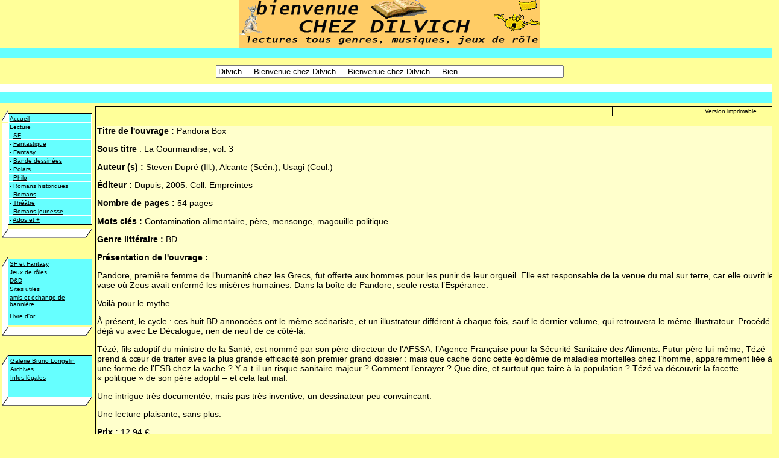

--- FILE ---
content_type: text/html; charset=UTF-8
request_url: https://chez-dilvich.com/notices/pandora_box_la_gourmandise.php
body_size: 4703
content:
<!DOCTYPE html PUBLIC "-//W3C//DTD XHTML 1.0 Transitional//EN" "http://www.w3.org/TR/xhtml1/DTD/xhtml1-transitional.dtd">
<html xmlns="http://www.w3.org/1999/xhtml"><!-- #BeginTemplate "/Templates/Formulaire_vierge2bd.dwt" --><!-- DW6 -->
<head>
<meta http-equiv="Content-Type" content="text/html; charset=iso-8859-1" />
<link href="../css/content2.css" rel="stylesheet" type="text/css" />
<link rel="stylesheet" type="text/css" media="print" href="../css/print.css" />
<meta name="robots" content="index,follow" />
<meta name="author" content="Claude Longelin" />
<meta name="email" content="chezdilvich@free.fr" />
<meta name="language" content="fr" />
<meta name="Keywords" content="lecture, SF, ados, adolescent, resume, r&eacute;sum&eacute;, r&eacute;sum&eacute;s, fantasie, fantasy, merveilleux, fantastique, musique, longelin, critique, jeux de role, d&amp;d, hard n heavy, metal" />
<meta name="Description" content="Bienvenue. Nous vous accueillons pour parler de lecture (SF, fantastique, fantasy, polar,lecture ados..), de Dongeons &amp; Dragons" />
<!-- #BeginEditable "doctitle" --> 
<title>Pandora Box : La Gourmandise, vol. 3 de Steven Dupr&eacute; (Ill.), Alcante (Sc&eacute;n.), Usagi (Coul.)</title>
<!-- #EndEditable -->
<meta http-equiv="Content-Type" content="text/html; charset=iso-8859-1" />
<style type="text/css">
<!--
@media print {
  .DONTPrint{ display:none }
  .DOCheck        { display:table}
}
-->
</style>
<!-- DEBUT DU SCRIPT -->
<script language="JavaScript" type="text/javascript">
<!--
//PLF-http://www.jejavascript.net/
var position=0;
var msg="Bienvenue chez Dilvich";
var msg="     "+msg;
var longue=msg.length;
var fois=(70/msg.length)+1;
for(i=0;i<=fois;i++) msg+=msg;
function textdefil() {document.form1.deftext.value=msg.substring(position,position+70);
position++;
if(position == longue) position=0;
setTimeout("textdefil()",100);
}
window.onload = textdefil;
//-->
</script>
<!-- FIN DU SCRIPT -->
<!-- #BeginEditable "head" --><!-- #EndEditable -->

<style type="text/css">
<!--
body {
	background-color: #FFFF99;
	margin-left: 0px;
	margin-top: 0px;
	margin-right: 0px;
	margin-bottom: 0px;
}
a:link {
	color: #000000;
}
a:hover {
	color: #FF9900;
}
body,td,th {
	font-family: Verdana, Arial, Helvetica, sans-serif;
	font-size: 10px;
	color: #000000;
}

-->

</style></head>

<body>
<table width="101%" border="0" cellpadding="0" cellspacing="0">
  <tr bgcolor="#FFFFFF">
    <td height="35" class="conteneur"><div align="center" id="entete"><span class="style1"><a href="../index.php"><img src="../images/banniere.gif" alt="banniere du site chez dilvich" name="banniere" width="500" height="79" border="0" id="banniere" /></a></span></div></td>
  </tr>
  <tr bgcolor="#FFFFFF">
    <td height="18" class="menu">&nbsp;</td>
  </tr>
  
  <tr bgcolor="#FFFFFF">
    <td width="34%" height="43"><table width="100%" border="0" cellpadding="0" cellspacing="0" id="barredefil">
      <tr>
        <td height="36" bgcolor="#FFFFFF"><div align="center" class="barreaccueil">
              <table width="298" border="0" cellpadding="0" cellspacing="0">
                <tr>
                  <td height="43"><form action="" method="get" name="form1" id="form1">
                    <div align="center"><input id="deftext" type="text" size="70" maxlength="70"/>
                  </div>
				</form></td>
                </tr>
              </table>
        </div></td>
      </tr>
      <tr>
        <td height="12" valign="bottom">&nbsp;</td>
      </tr>
    </table></td>
  </tr>
  
  <tr bgcolor="#FFFFFF">
    <td height="19" class="menu">&nbsp;</td>
  </tr>  
  <tr>
    <td height="164" valign="top" class="conteneur"><table width="100%"  border="0" cellpadding="0" cellspacing="0" id="centre">
        <tr>
          <td width="150" valign="top"><table width="145" border="0" cellpadding="0" cellspacing="0" id="barrevertical1">
              <tr>
                <td width="5">&nbsp;</td>
                <td valign="top">&nbsp;</td>
              </tr>
              <tr>
                <td height="5">&nbsp;</td>
                <td height="5" valign="top"><table width="150"  border="0" cellpadding="0" cellspacing="0" id="menu1">
                  <tr>
                    <td width="10" valign="top"><table width="80%" border="0" cellpadding="0" cellspacing="0">
                        <tr>
                          <td height="22"><img src="../images/menu_02.gif" alt="image tableau" width="10" height="19" /></td>
                        </tr>
                        <tr>
                          <td  class="menuvertical" height="176">&nbsp;</td>
                        </tr>
                    </table></td>
                    <td width="140"><table width="100%" border="0" cellpadding="0" cellspacing="1" bgcolor="#000000">
                        <tr>
                          <td height="53" valign="top" bgcolor="#FFFFFF"><table width="100%"  border="0" cellpadding="1" cellspacing="1">
                              <tr>
                                <td align="left" valign="middle" class="menu" onmouseover="this.style.background='#cccccc'" onmouseout="this.style.background='#00FFFF'"><div align="left"><a href="../index.php">Accueil</a></div></td>
                              </tr>
                              <tr>
                                <td align="left" valign="middle" class="menu" onmouseover="this.style.background='#cccccc'" onmouseout="this.style.background='#00FFFF'"><div align="left"><a href="../lecture.php">Lecture</a></div></td>
                              </tr>
                              <tr>
                                <td align="left" valign="middle" class="menu" onmouseover="this.style.background='#cccccc'" onmouseout="this.style.background='#00FFFF'"><div align="left">- <a href="sf.php">SF </a></div></td>
                              </tr>
                              <tr>
                                <td align="left" valign="middle" class="menu" onmouseover="this.style.background='#cccccc'" onmouseout="this.style.background='#00FFFF'"><div align="left">- <a href="fantastic.php">Fantastique</a></div></td>
                              </tr>
                              <tr>
                                <td align="left" valign="middle" class="menu" onmouseover="this.style.background='#cccccc'" onmouseout="this.style.background='#00FFFF'"><div align="left">- <a href="fantasy.php">Fantasy</a></div></td>
                              </tr>
                              <tr>
                                <td align="left" valign="middle" class="menu" onmouseover="this.style.background='#cccccc'" onmouseout="this.style.background='#00FFFF'">- <a href="bd.php">Bande dessin&eacute;es</a></td>
                              </tr>
                              <tr>
                                <td align="left" valign="middle" class="menu" onmouseover="this.style.background='#cccccc'" onmouseout="this.style.background='#00FFFF'"><div align="left">- <a href="polar.php">Polars</a></div></td>
                              </tr>
                              <tr>
                                <td align="left" valign="middle" class="menu" onmouseover="this.style.background='#cccccc'" onmouseout="this.style.background='#00FFFF'"><div align="left">- <a href="philo.php">Philo</a></div></td>
                              </tr>
                              <tr>
                                <td align="left" valign="middle" class="menu" onmouseover="this.style.background='#cccccc'" onmouseout="this.style.background='#00FFFF'">- <a href="roman_historqiue.php">Romans historiques</a></td>
                              </tr>
                              <tr>
                                <td align="left" valign="middle" class="menu" onmouseover="this.style.background='#cccccc'" onmouseout="this.style.background='#00FFFF'">- <a href="roman.php">Romans</a> </td>
                              </tr>
                              <tr>
                                <td align="left" valign="middle" class="menu" onmouseover="this.style.background='#cccccc'" onmouseout="this.style.background='#00FFFF'">- <a href="theatre.php">Th&eacute;&acirc;tre</a> </td>
                              </tr>
                              <tr>
                                <td align="left" valign="middle" class="menu" onmouseover="this.style.background='#cccccc'" onmouseout="this.style.background='#00FFFF'">- <a href="jeunesse.php">Romans jeunesse</a> </td>
                              </tr>
                              <tr>
                                <td align="left" valign="middle" class="menu" onmouseover="this.style.background='#CCCCCC'" onmouseout="this.style.background='#00FFFF'"><div align="left">- <a href="ados.php">Ados et +</a></div></td>
                              </tr>
                          </table></td>
                        </tr>
                    </table></td>
                  </tr>
                  <tr>
                    <td colspan="2"><img src="../images/menu_07.gif" alt="image tableau" width="150" height="15" /></td>
                  </tr>
                </table></td>
              </tr>
              <tr>
                <td height="5"><div align="center"></div></td>
                <td height="5" valign="top"><div align="center">
                    <p>&nbsp;</p>
                    <table width="150"  border="0" cellpadding="0" cellspacing="0" id="menu2">
                      <tr>
                        <td width="10" valign="top"><table width="80%" border="0" cellpadding="0" cellspacing="0">
                            <tr>
                              <td height="19"><img src="../images/menu_02.gif" alt="" width="10" height="19" /></td>
                            </tr>
                            <tr>
                              <td  class="menuvertical" height="98">&nbsp;</td>
                            </tr>
                        </table></td>
                        <td width="140"><table width="100%" border="0" cellpadding="0" cellspacing="1" bgcolor="#000000">
                            <tr>
                              <td height="108" valign="top" bgcolor="#FFFFFF" class="menu"><table width="100%"  border="0" cellpadding="1" cellspacing="1">
                                  <tr>
                                    <td width="133" align="left" valign="middle" onmouseover="this.style.background='#cccccc'" onmouseout="this.style.background='#00FFFF'"><div align="left"><a href="../sites_sf.php">SF et Fantasy</a></div></td>
                                  </tr>
                                  <tr>
                                    <td align="left" valign="middle" onmouseover="this.style.background='#cccccc'" onmouseout="this.style.background='#00FFFF'"><div align="left"><a href="../sites_jdr_fantasy.php">Jeux de r&ocirc;les </a></div></td>
                                  </tr>
                                  <tr>
                                    <td align="left" valign="middle" onmouseover="this.style.background='#cccccc'" onmouseout="this.style.background='#00FFFF'"><div align="left"><a href="../donjons.php">D&amp;D</a></div></td>
                                  </tr>
                                  <tr>
                                    <td align="left" valign="middle" onmouseover="this.style.background='#cccccc'" onmouseout="this.style.background='#00FFFF'"><div align="left"><a href="../sites_utiles.php">Sites utiles </a></div></td>
                                  </tr>
                                  <tr>
                                    <td align="left" valign="middle" onmouseover="this.style.background='#cccccc'" onmouseout="this.style.background='#00FFFF'"><div align="left"><a href="../sitesamis.php">amis et &eacute;change de banni&egrave;re </a></div></td>
                                  </tr>
                                  <tr>
                                    <td height="24" align="left" valign="middle" onmouseover="this.style.background='#CCCCCC'" onmouseout="this.style.background='#00FFFF'"><div align="left"><a href="http://services.hit-parade.com/hp-livredor.asp?site=121957" target="_blank">Livre d</a>'<a href="http://services.hit-parade.com/hp-livredor.asp?site=121957" target="_blank">or </a></div></td>
                                  </tr>
                              </table></td>
                            </tr>
                        </table></td>
                      </tr>
                      <tr>
                        <td colspan="2"><img src="../images/menu_07.gif" alt="" width="150" height="15" /></td>
                      </tr>
                    </table>
                    <p>&nbsp;</p>
                </div></td>
              </tr>
            </table>
              <table width="145" border="0" cellpadding="0" cellspacing="0" id="barrvrtical2">
                <tr>
                  <td width="5">&nbsp;</td>
                  <td valign="top"><div align="left" id="menu3">
                      <table width="150"  border="0" cellspacing="0" cellpadding="0">
                        <tr>
                          <td width="10" valign="top"><table width="130%" border="0" cellpadding="0" cellspacing="0">
                              <tr>
                                <td height="19"><img src="../images/menu_02.gif" alt="" width="10" height="19" /></td>
                              </tr>
                              <tr>
                                <td class="menuvertical" height="50">&nbsp;</td>
                              </tr>
                          </table></td>
                          <td width="140"><table width="100%" border="0" cellpadding="1" cellspacing="1" bgcolor="#000000">
                              <tr>
                                <td height="66" valign="top" class="menu"><table width="100%"  border="0" cellpadding="1" cellspacing="1">
                                    <tr>
                                      <td width="133" align="left" valign="middle" onmouseover="this.style.background='#cccccc'" onmouseout="this.style.background='#00FFFF'"><div align="left"><a href="../images/bruno2/bruno.php">Galerie Bruno Longelin </a></div></td>
                                    </tr>
                                    <tr>
                                      <td align="left" valign="middle" onmouseover="this.style.background='#cccccc'" onmouseout="this.style.background='#00FFFF'"><div align="left"><a href="../lecture.php">Archives </a></div></td>
                                    </tr>
                                    <tr>
                                      <td align="left" valign="middle" onmouseover="this.style.background='#CCCCCC'" onmouseout="this.style.background='#00FFFF'"><div align="left"><a href="../infolegales.php">Infos l&eacute;gales</a></div></td>
                                    </tr>
                                </table></td>
                              </tr>
                          </table></td>
                        </tr>
                        <tr>
                          <td colspan="2"><img src="../images/menu_07.gif" alt="" width="150" height="15" /></td>
                        </tr>
                      </table>
                  </div></td>
                </tr>
                <tr>
                  <td height="5"><div align="center"></div></td>
                  <td height="5" valign="top"><div align="center"></div></td>
                </tr>
                <tr>
                  <td height="5">&nbsp;</td>
                  <td height="5" valign="top"><span class="piedpage"><!-- #BeginEditable "validationhtml" --><!-- #EndEditable --></span></td>
                </tr>
                <tr>
                  <td height="5">&nbsp;</td>
                  <td height="5" valign="top"><span class="piedpage"><!-- #BeginEditable "alidationxml" --><!-- #EndEditable --></span></td>
                </tr>
                <tr>
                  <td height="5">&nbsp;</td>
                  <td height="5" valign="top"><span class="piedpage"><!-- #BeginEditable "validationcss" --><!-- #EndEditable --></span></td>
                </tr>
            </table>
          </td>
          <td width="100%" valign="top"><table width="100%"  border="0" cellpadding="0" cellspacing="5">
              <tr>
                <td height="86" valign="top"><table width="100%" border="0" cellpadding="2" cellspacing="1" bgcolor="#000000" id="contenu">
                    
                    <tr>
                      <td width="76%" height="5" bgcolor="#FFFFFF" class="conteneur"><!-- #BeginEditable "nom de page" --><!-- #EndEditable --></td>
                      <td width="11%" height="5" bgcolor="#FFFFFF" class="conteneur"></td>
                      <td width="13%" height="5" bgcolor="#FFFFFF" class="conteneur"><div align="center"><a href="#" onclick="window.print();return false">Version imprimable</a>&nbsp;</div></td>
                    </tr>
                    <tr>
                      <td height="5" colspan="3" bgcolor="#FFFFFF" class="conteneur">
                        <div align="left" class="contenu" id="contenu2">
                          <div align="left" class="contenu">
                            <p class="contenu"><span class="contenutitre">Titre de l'ouvrage :</span> <!-- #BeginEditable "titre" -->Pandora
Box <!-- #EndEditable --></p>
                            <p><span class="contenutitre">Sous titre</span><span class="contenu"> : <!-- #BeginEditable "soustitre" --> La
Gourmandise, vol. 3 <!-- #EndEditable --></span></p>
                            <p class="contenu"><span class="contenutitre">Auteur (s) : </span><!-- #BeginEditable "auteur" --><a href="/auteurs/dupre_steven.php">Steven
Dupr&eacute;</a> (Ill.), <a href="/auteurs/Alcante.php">Alcante</a> (Sc&eacute;n.), <a href="/auteurs/usagi.php">Usagi</a> (Coul.)<!-- #EndEditable --></p>
                            <p class="contenu"><span class="contenutitre">&Eacute;diteur : </span><!-- #BeginEditable "editeur" -->Dupuis,
2005. Coll. Empreintes<!-- #EndEditable --></p>
                            <p class="contenu"><span class="contenutitre">Nombre de pages : </span><!-- #BeginEditable "nbrepage" -->54
pages<!-- #EndEditable --></p>
                            <p class="contenu"><span class="contenutitre">Mots cl&eacute;s : </span><!-- #BeginEditable "motcle" -->Contamination
alimentaire, p&egrave;re, mensonge, magouille politique<!-- #EndEditable --></p>
                            <p class="contenu"><span class="contenutitre">Genre litt&eacute;raire :</span> <!-- #BeginEditable "genre" -->BD<!-- #EndEditable --></p>
                            <p class="contenutitre">Pr&eacute;sentation de l'ouvrage : </p>
                            <!-- #BeginEditable "presentation" -->
<p> Pandore, premi&egrave;re femme de l&rsquo;humanit&eacute; chez les Grecs,
  fut offerte aux hommes pour les punir de leur orgueil. Elle est responsable
  de la venue du mal sur terre, car elle ouvrit le vase o&ugrave; Zeus avait
  enferm&eacute; les mis&egrave;res humaines. Dans la bo&icirc;te de Pandore,
seule resta l&rsquo;Esp&eacute;rance. </p>
<p> Voil&agrave; pour le mythe. </p>
<p> &Agrave; pr&eacute;sent, le cycle&nbsp;: ces huit BD annonc&eacute;es ont
  le m&ecirc;me sc&eacute;nariste, et un illustrateur diff&eacute;rent &agrave; chaque
  fois, sauf le dernier volume, qui retrouvera le m&ecirc;me illustrateur. Proc&eacute;d&eacute; d&eacute;j&agrave; vu
  avec Le D&eacute;calogue, rien de neuf de ce c&ocirc;t&eacute;-l&agrave;. </p>
<p>T&eacute;z&eacute;,
  fils adoptif du ministre de la Sant&eacute;, est nomm&eacute; par
  son p&egrave;re directeur de l&rsquo;AFSSA, l&rsquo;Agence Fran&ccedil;aise
  pour la S&eacute;curit&eacute; Sanitaire des Aliments. Futur p&egrave;re lui-m&ecirc;me,
  T&eacute;z&eacute; prend &agrave; c&oelig;ur de traiter avec la plus grande
  efficacit&eacute; son premier grand dossier&nbsp;: mais que cache donc cette &eacute;pid&eacute;mie
  de maladies mortelles chez l&rsquo;homme, apparemment li&eacute;e &agrave; une
  forme de l&rsquo;ESB chez la vache&nbsp;? Y a-t-il un risque sanitaire majeur&nbsp;?
  Comment l&rsquo;enrayer&nbsp;? Que dire, et surtout que taire &agrave; la population&nbsp;?
  T&eacute;z&eacute; va d&eacute;couvrir la facette &laquo;&nbsp;politique&nbsp;&raquo; de
  son p&egrave;re adoptif &ndash; et cela fait mal. </p>
<p> Une intrigue tr&egrave;s document&eacute;e, mais pas tr&egrave;s inventive,
  un dessinateur peu convaincant. </p>
<p> Une lecture plaisante, sans plus.  </p>
<!-- #EndEditable -->
                            <p class="contenu"><span class="contenutitre">Prix :</span> <!-- #BeginEditable "prix" -->12,94 &euro; <!-- #EndEditable --></p>
                            <p class="contenu"><span class="contenutitre">Avis personnel :</span> <!-- #BeginEditable "avis" --><img src="/images/ours_avis_content.gif" alt="avic ours content" width="32" height="35" /><!-- #EndEditable --></p>
                            <p class="contenu"><span class="contenutitre">Auteur du r&eacute;sum&eacute; :</span> <!-- #BeginEditable "auteur resume" --><a href="mailto:chezdilvich@free.fr">Nellie
  Cooper </a><!-- #EndEditable --></p>
                            <div align="right" id="stat"><!-- #BeginEditable "xiti" --><a href="http://www.xiti.com/xiti.asp?s=39966" title="Mesurez votre audience">
<script language="" type="text/javascript">
<!--
Xt_param = 's=39966&p=pandora_box_la_gourmandise';
Xt_r = parent.document.referrer;
Xt_h = new Date();
Xt_i = '<img width="39" height="25" border="0" ';
Xt_i += 'src="http://logv9.xiti.com/hit.xiti?'+Xt_param;
Xt_i += '&hl='+Xt_h.getHours()+'x'+Xt_h.getMinutes()+'x'+Xt_h.getSeconds();
if(parseFloat(navigator.appVersion)>=4)
{Xt_s=screen;Xt_i+='&r='+Xt_s.width+'x'+Xt_s.height+'x'+Xt_s.pixelDepth+'x'+Xt_s.colorDepth;}
document.write(Xt_i+'&ref='+Xt_r.replace(/[<>"]/g, '').replace(/&/g, '$')+'" title="Analyse d\'audience">');
//-->
  
</script>
<noscript>
analyse mesure frequentation internet par <img width="39" height="25" src="http://logv9.xiti.com/hit.xiti?s=39966&amp;p=" alt="Analyse d'audience" />
</noscript>
</a>&nbsp;<!-- #EndEditable --> </div>
                            <p align="right"><a href="http://www.hit-parade.com/hp.asp?site=121957" target="_top"><img
src="http://loga.hit-parade.com/logohp1.gif?site=a121957" alt="cadre" name="hitparade" width="77" height="15"
border="0" id="hitparade"
title="Hit-Parade des sites francophones" /></a> </p>
                          </div>
                      </div></td>
                    </tr>
                </table></td>
              </tr>
          </table>
          <p class="conteneurcontenu">&nbsp;</p></td>
        </tr>
    </table></td>
  </tr>
</table>
<table width="100%" border="0" cellpadding="0" cellspacing="0" id="pieddepage">
  <tr>
    <td width="92%" valign="bottom"  class="piedpage">&nbsp;</td>
    <td width="8%" height="12" valign="bottom"  class="piedpage"><!-- #BeginEditable "stat" --><!-- #EndEditable --></td>
  </tr>
</table>
<script src="http://www.google-analytics.com/urchin.js" type="text/javascript">
</script>
<script type="text/javascript">
  _uacct="UA-2235042-1";
  urchinTracker();
</script>
<!DOCTYPE html PUBLIC "-//W3C//DTD XHTML 1.0 Transitional//EN" "http://www.w3.org/TR/xhtml1/DTD/xhtml1-transitional.dtd">
<html xmlns="http://www.w3.org/1999/xhtml">
<head>
<meta http-equiv="Content-Type" content="text/html; charset=iso-8859-1" />
<title>google analitics</title>
</head>

<body>
<script src="http://www.google-analytics.com/urchin.js" type="text/javascript">
</script>
<script type="text/javascript">
  _uacct="UA-2235042-1";
  urchinTracker();
</script>
</body>
</html>
</body>
<!-- #EndTemplate --></html>

--- FILE ---
content_type: text/css
request_url: https://chez-dilvich.com/css/content2.css
body_size: 278
content:
.menu {
	font-family: Verdana, Arial, Helvetica, sans-serif;
	font-size: 10px;
	background-color: #66FFFF;
}
.contenu {
	font-family: Verdana, Arial, Helvetica, sans-serif;
	background-color: #FFFFCC;
	font-size: 14px;
}
.conteneur {
	background-color: #FFFF99;
}
.menuvertical {
	background-color: #FFFFFF;
	background-image: url(../images/menu_05.gif);
}
.barreaccueil {
	background-color: #FFFF99;
}
.piedpage {
	background-color: #FFFF99;
}
.conteneurcontenu {
	background-color: #FFFF99;
}
.contenuH1 {
	font-family: Arial, Helvetica, sans-serif;
	font-size: 14px;
	font-weight: bold;
}
.contenutitre {
	font-weight: bold;
}
.plantitre {
	font-size: 16px;
	font-weight: bold;
}
.plansection {
	font-size: 18px;
	font-weight: normal;
}
.planarchive {
	clip: rect(auto,auto,auto,auto);
	list-style-type: upper-alpha;
	margin-left: 20px;
}
.plansoussection {
	font-size: 16px;
}
.plantableau {
	vertical-align: top;
	top: 0px;
}
.imgcentree {
	vertical-align: middle;
}


--- FILE ---
content_type: text/css
request_url: https://chez-dilvich.com/css/print.css
body_size: 213
content:
#entete,#banniere,#pieddepage,#barrevertical1,#barrevertical2,#barredefil,#stat,#menu3,#hitparade {
display: none;
}
#contenu {
width: 100%;
float: none;
}
a {
color: #000;
text-decoration: none;
font-weight: bold;
}
body {
font-family: georgia, "Times New Roman", Times, serif;
}
#contenu p {
line-height: 14pt;
font-size: 12pt;
text-align: justify;
}
#contenutitre p {
line-height: 14pt;
font-size: 14pt;
text-align: justify;
}
acronym {
border: none;
}
acronym[title]:after {
content: " (" attr(title) ") ";
font-style: italic;
}